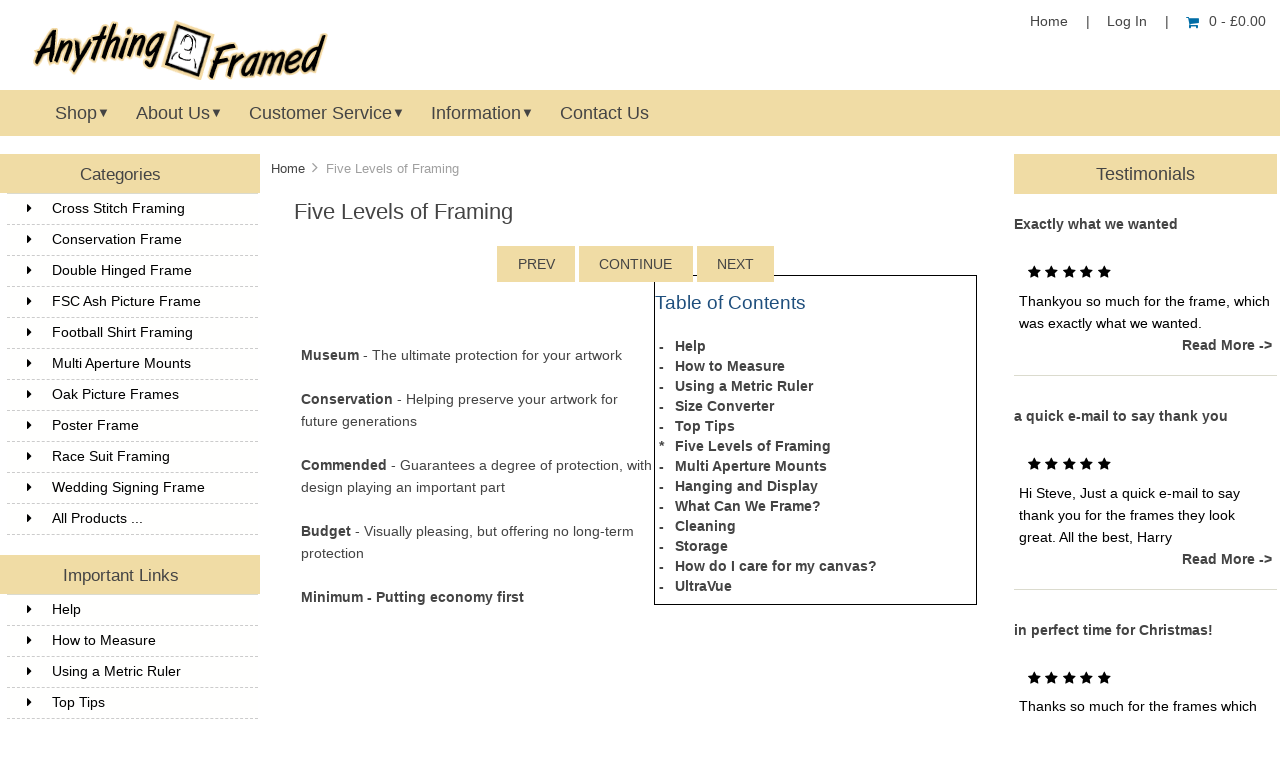

--- FILE ---
content_type: text/html; charset=utf-8
request_url: https://anythingframed.co.uk/index.php?main_page=page&id=26&chapter=20
body_size: 6286
content:



<!DOCTYPE html PUBLIC "-//W3C//DTD XHTML 1.0 Transitional//EN" "http://www.w3.org/TR/xhtml1/DTD/xhtml1-transitional.dtd">
<html xmlns="http://www.w3.org/1999/xhtml" dir="ltr" lang="en">
<head>
<title>Five Levels of Framing</title>
<meta http-equiv="Content-Type" content="text/html; charset=utf-8" />
<meta name="keywords" content="" />
<meta name="description" content="Five Levels of Framing" />
<meta http-equiv="imagetoolbar" content="no" />
<meta name="author" content="The Zen Cart&reg; Team. Responsive zen cart design by Picaflor Azul. " />
<meta name="generator" content="shopping cart program by Zen Cart&reg;, http://www.zen-cart.com eCommerce" />


<meta name="viewport" content="width=device-width, initial-scale=1.0, maximum-scale=1.0, minimum-scale=1.0, user-scalable=no" />



<base href="https://anythingframed.co.uk/" />
<link rel="canonical" href="https://anythingframed.co.uk/index.php?main_page=page&amp;id=26&amp;chapter=20" />

<link rel="stylesheet" type="text/css" href="includes/templates/responsive_sheffield_blue/css/style_imagehover.css" />
<link rel="stylesheet" type="text/css" href="includes/templates/responsive_sheffield_blue/css/stylesheet.css" />
<link rel="stylesheet" type="text/css" href="includes/templates/responsive_sheffield_blue/css/stylesheet_flex.css" />
<link rel="stylesheet" type="text/css" href="includes/templates/responsive_sheffield_blue/css/stylesheet_zen_colorbox.css" />
<script type="text/javascript" src="includes/templates/responsive_sheffield_blue/jscript/jscript_imagehover.js"></script>
<script type="text/javascript">window.jQuery || document.write(unescape('%3Cscript type="text/javascript" src="//code.jquery.com/jquery-1.11.1.min.js"%3E%3C/script%3E'));</script>
<script type="text/javascript">window.jQuery || document.write(unescape('%3Cscript type="text/javascript" src="includes/templates/responsive_sheffield_blue/jscript/jquery.min.js"%3E%3C/script%3E'));</script>

<script type="text/javascript">
if (typeof jQuery == 'undefined') {
    document.write('script type="text/javascript" src="//code.jquery.com/jquery-1.12.4.min.js"><\/script>');
}
</script>


<script type="text/javascript" src="includes/templates/responsive_sheffield_blue/jscript/jquery.colorbox-min.js"></script><script type="text/javascript">
jQuery(function($) {
  fileTypesString = 'jpg,png,gif,';
  fileTypes = $.each(fileTypesString.split(",").slice(0,-1), function(index, item) {
    $("a[href*='."+item+"']").attr('rel', 'colorbox'); 
    $("a[rel^='colorbox']").colorbox({opacity:0.6,speed:400,initialWidth:250,initialHeight:250,overlayClose:false,loop:true,current:"{current} of {total}"});
  });
});
</script>

<link rel="stylesheet" type="text/css" href="includes/templates/responsive_sheffield_blue/css/responsive.css" /><link rel="stylesheet" type="text/css" href="includes/templates/responsive_sheffield_blue/css/responsive_default.css" />
<script src="includes/templates/responsive_sheffield_blue/jscript/css_browser_selector.js" type="text/javascript"></script>
<link href="//netdna.bootstrapcdn.com/font-awesome/4.3.0/css/font-awesome.css" rel="stylesheet"  type="text/css"/>


</head>

<body id="pageBody">



<script src="includes/templates/responsive_sheffield_blue/jscript/back_to_top.min.js" type="text/javascript"></script>
<script type="text/javascript">
$(document).ready(function(){
BackToTop({
text : '',
autoShow : true,
timeEffect : 750
});
});
</script> 






<!--(BOF - 2.1) Responsive DIY Template Default for 1.5.x (65)-->



<!--bof-header logo and navigation display-->
<div id="headerWrapper" class="">



<div id="top-middle">
<div class="onerow-fluid ">

<!--bof-branding display-->
<div id="logoWrapper">
    <div id="logo"><a href="https://anythingframed.co.uk/"><img src="includes/templates/responsive_sheffield_blue/images/logo.png" alt="Custom Picture Framing in Peterbouough By Anything Framed" title=" Custom Picture Framing in Peterbouough By Anything Framed " width="305" height="80" /></a>    </div>
    <div id="taglineWrapper">
      <div id="tagline">

Picture Framing Peterborough
      </div>
    </div>




<div id="navMainWrapper">
<div id="navMain">
    <ul>
     <li><a href="https://anythingframed.co.uk/">Home</a> | </li>
    <li class="h-login"><a href="https://anythingframed.co.uk/index.php?main_page=login">Log In</a> | </li>


    <li><a href="https://anythingframed.co.uk/index.php?main_page=shopping_cart"><i class="fa fa-shopping-cart" title="Shopping Cart"></i>0  - &pound;0.00</a></li>


</ul>
</div>
</div>
<!--eof-navigation display-->



<div id="cur-lan-header">
        </div>


<div class="clearBoth"></div>


<div id="navMainSearch"></div>

<div class="clearBoth"></div>
</div>

<!--bof menu display-->

<div class="non-semantic-protector"> 

<div id="menu" class="ribbon">
<ul class="slimmenu ribbon-content">

    <li class="menu-shop shop-li"><a href="" class="mshop">Shop</a>
<ul class="level2"><li>
<a href="https://anythingframed.co.uk/index.php?main_page=index&amp;cPath=91">Cross Stitch Framing</a></li><li>
<a href="https://anythingframed.co.uk/index.php?main_page=index&amp;cPath=82">Conservation Frame</a></li><li>
<a href="https://anythingframed.co.uk/index.php?main_page=index&amp;cPath=94">Double Hinged Frame</a></li><li>
<a href="https://anythingframed.co.uk/index.php?main_page=index&amp;cPath=69">FSC Ash Picture Frame</a></li><li>
<a href="https://anythingframed.co.uk/index.php?main_page=index&amp;cPath=90">Football Shirt Framing</a></li><li>
<a href="https://anythingframed.co.uk/index.php?main_page=index&amp;cPath=80">Multi Aperture Mounts</a></li><li>
<a href="https://anythingframed.co.uk/index.php?main_page=index&amp;cPath=96">Oak Picture Frames</a></li><li>
<a href="https://anythingframed.co.uk/index.php?main_page=index&amp;cPath=97">Poster Frame</a></li><li>
<a href="https://anythingframed.co.uk/index.php?main_page=index&amp;cPath=102">Race Suit Framing</a></li><li>
<a href="https://anythingframed.co.uk/index.php?main_page=index&amp;cPath=101">Wedding Signing Frame</a></li></ul>                        
</li>


<li class="brands-li"><a href="https://anythingframed.co.uk/index.php?main_page=index" class="drop">Brands</a><!--bof shop by brand   -->

              <ul >
               <li ><a class="hide" href="https://anythingframed.co.uk/index.php?main_page=index&amp;manufacturers_id=11">Stephen Baxter</a></li>
                    </ul>

        </li><!-- eof shop by brand    -->

		    <li class="aboutus-li"><a href="https://anythingframed.co.uk/index.php?main_page=about_us" class="drop">About Us</a><!-- bof about us -->
<ul>
<li>

            <div class="dropdown_aboutus">
                    
  <h2>Welcome to Anything Framed!</h2>

  <p class="mega-about">Anything Framed was established in 2007 supplying high quality custom picture framing and sports shirt framing. Im used to handling all sorts of valuable art, treasured shirts and many different materials for custom framing. </p>             
                        <img src="includes/templates/responsive_sheffield_blue/images/aboutus.png"   class="imgshadow_light aboutus-image" alt="about us"  />    
<div class="clearBoth"></div>
            </div>
</li> 
</ul>

       </li><!-- eof about us -->

    <li class="customer-service-li"><a href="https://anythingframed.co.uk/index.php?main_page=shippinginfo" class="drop">Customer Service</a><!-- bof customer service -->

<ul>
<li>        
            <div class="dropdown_customer_service">
           
                <div id="header-shipping">
  <h2>Shipping</h2>
  <p>Packaging and Shipping is £25.00 and I ship via APC. </p>             
                </div>
       
                <div id="header-confidence">
  <h2>Shop with Confidence</h2>
  <p class="mega-confidence">Well packaged and guaranteed.</p>             
<div id="header-icons"><i class="fa fa-cc-paypal"></i><i class="fa fa-cc-amex"></i><i class="fa fa-cc-discover"></i><i class="fa fa-cc-mastercard"></i><i class="fa fa-cc-visa"></i><i class="fa fa-paypal"></i></div>

                </div>
      

            </div><!-- eof customer service -->

</li>
</ul>

         </li>


<li class="info-li"><a href="https://anythingframed.co.uk/index.php?main_page=shippinginfo" class="minfo">Information</a>
    <ul class="level2">
    <li><a href="https://anythingframed.co.uk/index.php?main_page=shippinginfo">Customer Service</a>
    <ul>
    <li><a href="https://anythingframed.co.uk/index.php?main_page=about_us">About Us</a></li>
      <li><a href="https://anythingframed.co.uk/index.php?main_page=login">Log In</a></li>
   <li><a href="https://anythingframed.co.uk/index.php?main_page=create_account">Create Account</a></li>
     <li><a href="https://anythingframed.co.uk/index.php?main_page=shippinginfo">Shipping &amp; Returns</a></li>
      <li><a href="https://anythingframed.co.uk/index.php?main_page=privacy">Privacy Notice</a></li>
  <li><a href="https://anythingframed.co.uk/index.php?main_page=conditions">Conditions of Use</a></li>
         </ul>
    </li>
    <li><a href="https://anythingframed.co.uk/index.php?main_page=site_map">General Info</a>
    <ul>
     <li><a href="https://anythingframed.co.uk/index.php?main_page=site_map">Site Map</a></li>
                 </ul>
    </li>

        </ul>
    </li>
    <li class="contact-us-li"><a href="https://anythingframed.co.uk/index.php?main_page=contact_us" class="mcontact">Contact Us</a></li>

</ul>

</div>

</div>

<script src="includes/templates/responsive_sheffield_blue/jscript/jquery.slimmenu.min.js" type="text/javascript"></script>
<script src="https://cdnjs.cloudflare.com/ajax/libs/jquery-easing/1.3/jquery.easing.min.js" type="text/javascript"></script> 

	
<script type="text/javascript">
    $('ul.slimmenu').slimmenu(
			      {
			      resizeWidth: '800',
				  collapserTitle: '',
				  animSpeed: 'medium',
				  easingEffect: null,
				  indentChildren: false,
				  childrenIndenter: '&nbsp;'
				  });
</script>

  
<!--eof menu display-->




<div id="mobile-nav1">
<a href="https://anythingframed.co.uk/index.php?main_page=account"><i class="fa fa-user" title="My Account"></i></a>

<a href="https://anythingframed.co.uk/index.php?main_page=advanced_search"><i class="fa fa-search" title="Search"></i></a>

<div id="header-cart">
   <a href="https://anythingframed.co.uk/index.php?main_page=shopping_cart">0  - &pound;0.00</a>
   </div>
</div>



<div class="clearBoth"></div>
<!--eof-branding display-->
<!--eof-header logo and navigation display-->

</div>
</div>

<div class="stripe">
</div>


<div class="onerow-fluid">



</div>







<!--bof-optional categories tabs navigation display-->
<!--eof-optional categories tabs navigation display-->

<!--bof-header ezpage links-->
<!--eof-header ezpage links-->
</div>






<div class="onerow-fluid ">


<div class="col200">



<!--// bof: categories //-->
<div class="leftBoxContainer minWidthHide" id="categories">

<div class="ribbon1">
<h3 class="leftBoxHeading ribbon1-content" id="categoriesHeading">Categories</h3>
</div>

<div id="categoriesContent" class="sideBoxContent">
<div class="betterCategories"><a class="category-top" href="https://anythingframed.co.uk/index.php?main_page=index&amp;cPath=91"><i class="fa fa-caret-right"></i>Cross Stitch Framing</a></div><div class="betterCategories"><a class="category-top" href="https://anythingframed.co.uk/index.php?main_page=index&amp;cPath=82"><i class="fa fa-caret-right"></i>Conservation Frame</a></div><div class="betterCategories"><a class="category-top" href="https://anythingframed.co.uk/index.php?main_page=index&amp;cPath=94"><i class="fa fa-caret-right"></i>Double Hinged Frame</a></div><div class="betterCategories"><a class="category-top" href="https://anythingframed.co.uk/index.php?main_page=index&amp;cPath=69"><i class="fa fa-caret-right"></i>FSC Ash Picture Frame</a></div><div class="betterCategories"><a class="category-top" href="https://anythingframed.co.uk/index.php?main_page=index&amp;cPath=90"><i class="fa fa-caret-right"></i>Football Shirt Framing</a></div><div class="betterCategories"><a class="category-top" href="https://anythingframed.co.uk/index.php?main_page=index&amp;cPath=80"><i class="fa fa-caret-right"></i>Multi Aperture Mounts</a></div><div class="betterCategories"><a class="category-top" href="https://anythingframed.co.uk/index.php?main_page=index&amp;cPath=96"><i class="fa fa-caret-right"></i>Oak Picture Frames</a></div><div class="betterCategories"><a class="category-top" href="https://anythingframed.co.uk/index.php?main_page=index&amp;cPath=97"><i class="fa fa-caret-right"></i>Poster Frame</a></div><div class="betterCategories"><a class="category-top" href="https://anythingframed.co.uk/index.php?main_page=index&amp;cPath=102"><i class="fa fa-caret-right"></i>Race Suit Framing</a></div><div class="betterCategories"><a class="category-top" href="https://anythingframed.co.uk/index.php?main_page=index&amp;cPath=101"><i class="fa fa-caret-right"></i>Wedding Signing Frame</a></div><br style="line-height: 0;" /><hr id="catBoxDivider" /><br style="line-height: 0;" /><div class="betterCategories"><a class="category-links" href="https://anythingframed.co.uk/index.php?main_page=products_all"><i class="fa fa-caret-right"></i>All Products ...</a></div></div></div>
<!--// eof: categories //-->



<!--// bof: ezpages //-->
<div class="leftBoxContainer minWidthHide" id="ezpages">

<div class="ribbon1">
<h3 class="leftBoxHeading ribbon1-content" id="ezpagesHeading">Important Links</h3>
</div>

<div id="ezpagesContent" class="sideBoxContent">
<ul style="margin: 0; padding: 0; list-style-type: none;">
<li><div class="betterEzpages"><a href="https://anythingframed.co.uk/index.php?main_page=page&amp;id=1&amp;chapter=20"><i class="fa fa-caret-right"></i>Help</a></div></li>
<li><div class="betterEzpages"><a href="https://anythingframed.co.uk/index.php?main_page=page&amp;id=2&amp;chapter=20" rel="noreferrer noopener" target="_blank"><i class="fa fa-caret-right"></i>How to Measure</a></div></li>
<li><div class="betterEzpages"><a href="https://anythingframed.co.uk/index.php?main_page=page&amp;id=35&amp;chapter=20"><i class="fa fa-caret-right"></i>Using a Metric Ruler</a></div></li>
<li><div class="betterEzpages"><a href="https://anythingframed.co.uk/index.php?main_page=page&amp;id=27&amp;chapter=20"><i class="fa fa-caret-right"></i>Top Tips</a></div></li>
<li><div class="betterEzpages"><a href="https://anythingframed.co.uk/index.php?main_page=page&amp;id=26&amp;chapter=20"><i class="fa fa-caret-right"></i>Five Levels of Framing</a></div></li>
<li><div class="betterEzpages"><a href="https://anythingframed.co.uk/index.php?main_page=page&amp;id=41&amp;chapter=20"><i class="fa fa-caret-right"></i>Multi Aperture Mounts</a></div></li>
<li><div class="betterEzpages"><a href="https://anythingframed.co.uk/index.php?main_page=page&amp;id=15&amp;chapter=20"><i class="fa fa-caret-right"></i>Hanging and Display</a></div></li>
<li><div class="betterEzpages"><a href="https://anythingframed.co.uk/index.php?main_page=page&amp;id=42&amp;chapter=20"><i class="fa fa-caret-right"></i>What Can We Frame?</a></div></li>
<li><div class="betterEzpages"><a href="https://anythingframed.co.uk/index.php?main_page=page&amp;id=16&amp;chapter=20"><i class="fa fa-caret-right"></i>Cleaning</a></div></li>
<li><div class="betterEzpages"><a href="https://anythingframed.co.uk/index.php?main_page=page&amp;id=17&amp;chapter=20"><i class="fa fa-caret-right"></i>Storage</a></div></li>
<li><div class="betterEzpages"><a href="https://anythingframed.co.uk/index.php?main_page=page&amp;id=18&amp;chapter=20"><i class="fa fa-caret-right"></i>How do I care for my canvas?</a></div></li>
<li><div class="betterEzpages"><a href="https://anythingframed.co.uk/index.php?main_page=page&amp;id=53&amp;chapter=20" rel="noreferrer noopener" target="_blank"><i class="fa fa-caret-right"></i>UltraVue</a></div></li>
</ul>
</div></div>
<!--// eof: ezpages //-->



<!--// bof: information //-->
<div class="leftBoxContainer minWidthHide" id="information">

<div class="ribbon1">
<h3 class="leftBoxHeading ribbon1-content" id="informationHeading">Information</h3>
</div>

<div id="informationContent" class="sideBoxContent">
<ul style="margin: 0; padding: 0; list-style-type: none;">
<li><div class="betterInformation"><a href="https://anythingframed.co.uk/index.php?main_page=shippinginfo">Shipping &amp; Returns</a></div></li>
<li><div class="betterInformation"><a href="https://anythingframed.co.uk/index.php?main_page=privacy">Privacy Notice</a></div></li>
<li><div class="betterInformation"><a href="https://anythingframed.co.uk/index.php?main_page=conditions">Conditions of Use</a></div></li>
<li><div class="betterInformation"><a href="https://anythingframed.co.uk/index.php?main_page=contact_us">Contact Us</a></div></li>
<li><div class="betterInformation"><a href="https://anythingframed.co.uk/index.php?main_page=site_map">Site Map</a></div></li>
<li><div class="betterInformation"><a href="https://anythingframed.co.uk/index.php?main_page=display_all_testimonials">Testimonials</a></div></li>
</ul>
</div></div>
<!--// eof: information //-->

</div>



<div class="col570">

  
<!--(EOF - 2.1) Responsive DIY Template Default for 1.5.x (65)-->

<!-- bof  breadcrumb -->
    <div id="navBreadCrumb">  <a href="https://anythingframed.co.uk/">Home</a>&nbsp;<i class="fa fa-angle-right"></i>&nbsp;
Five Levels of Framing
</div>
<!-- eof breadcrumb -->


<!-- bof upload alerts -->
<!-- eof upload alerts -->

<div class="centerColumn" id="ezPageDefault">
<h1 id="ezPagesHeading">Five Levels of Framing</h1>

<div id="navEZPageNextPrev">
      <a href="https://anythingframed.co.uk/index.php?main_page=page&amp;id=27&amp;pos=v&amp;chapter=20"><span class="cssButton normal_button button  button_prev" onmouseover="this.className='cssButtonHover normal_button button  button_prev button_prevHover'" onmouseout="this.className='cssButton normal_button button  button_prev'">&nbsp;Prev&nbsp;</span></a>
      <a href="https://anythingframed.co.uk/index.php?main_page=index"><span class="cssButton normal_button button  button_continue" onmouseover="this.className='cssButtonHover normal_button button  button_continue button_continueHover'" onmouseout="this.className='cssButton normal_button button  button_continue'">&nbsp;Continue&nbsp;</span></a>
      <a href="https://anythingframed.co.uk/index.php?main_page=page&amp;id=41&amp;pos=v&amp;chapter=20"><span class="cssButton normal_button button  button_next" onmouseover="this.className='cssButtonHover normal_button button  button_next button_nextHover'" onmouseout="this.className='cssButton normal_button button  button_next'">&nbsp;Next&nbsp;</span></a>
    </div>

<div id="navEZPagesTOCWrapper">
<h2 id="ezPagesTOCHeading">Table of Contents</h2>
<div id="navEZPagesTOC">
<ul class="list">

<li>&nbsp;-&nbsp;<a href="https://anythingframed.co.uk/index.php?main_page=page&amp;id=1&amp;chapter=20">Help</a></li>

<li>&nbsp;-&nbsp;<a href="https://anythingframed.co.uk/index.php?main_page=page&amp;id=2&amp;chapter=20">How to Measure</a></li>

<li>&nbsp;-&nbsp;<a href="https://anythingframed.co.uk/index.php?main_page=page&amp;id=35&amp;chapter=20">Using a Metric Ruler</a></li>

<li>&nbsp;-&nbsp;<a href="https://anythingframed.co.uk/index.php?main_page=page&amp;id=44&amp;chapter=20">Size Converter</a></li>

<li>&nbsp;-&nbsp;<a href="https://anythingframed.co.uk/index.php?main_page=page&amp;id=27&amp;chapter=20">Top Tips</a></li>

<li>&nbsp;*&nbsp;<a href="https://anythingframed.co.uk/index.php?main_page=page&amp;id=26&amp;chapter=20">Five Levels of Framing</a></li>


<li>&nbsp;-&nbsp;<a href="https://anythingframed.co.uk/index.php?main_page=page&amp;id=41&amp;chapter=20">Multi Aperture Mounts</a></li>

<li>&nbsp;-&nbsp;<a href="https://anythingframed.co.uk/index.php?main_page=page&amp;id=15&amp;chapter=20">Hanging and Display</a></li>

<li>&nbsp;-&nbsp;<a href="https://anythingframed.co.uk/index.php?main_page=page&amp;id=42&amp;chapter=20">What Can We Frame?</a></li>

<li>&nbsp;-&nbsp;<a href="https://anythingframed.co.uk/index.php?main_page=page&amp;id=16&amp;chapter=20">Cleaning</a></li>

<li>&nbsp;-&nbsp;<a href="https://anythingframed.co.uk/index.php?main_page=page&amp;id=17&amp;chapter=20">Storage</a></li>

<li>&nbsp;-&nbsp;<a href="https://anythingframed.co.uk/index.php?main_page=page&amp;id=18&amp;chapter=20">How do I care for my canvas?</a></li>

<li>&nbsp;-&nbsp;<a href="https://anythingframed.co.uk/index.php?main_page=page&amp;id=53&amp;chapter=20">UltraVue</a></li>
</ul>
</div>
</div>
    <div><p>
	&nbsp;</p>
<p>
	<strong>Museum</strong> - The ultimate protection for your artwork<br />
	<br />
	<strong>Conservation</strong> - Helping preserve your artwork for future generations<br />
	<br />
	<strong>Commended</strong> - Guarantees a degree of protection, with design playing an important part<br />
	<br />
	<strong>Budget</strong> - Visually pleasing, but offering no long-term protection<br />
	<br />
	<strong>Minimum</strong> <strong>- Putting economy first</strong></p></div>
</div>


<!--(BOF - 2.1) Responsive DIY Template Default for 1.5.x (65)-->
<br class="clearBoth" /> 
<br class="clearBoth" />
</div>



<div class="col200">



<!--// bof: testimonialsmanager //-->
<div class="rightBoxContainer minWidthHide" id="testimonialsmanager">

<div class="ribbon2">
<h3 class="rightBoxHeading ribbon2-content" id="testimonialsmanagerHeading">Testimonials</h3>
</div>

<div id="testimonialsmanagerContent" class="sideBoxContent"><b><a href="https://anythingframed.co.uk/index.php?main_page=testimonials_manager&amp;testimonials_id=14">Exactly what we wanted</a></b><div class="testimonial"><div class="buttonRow "><i class="blackstar fa fa-star fa-fw" style="color:rgba(0,0,0,1);"></i><i class="blackstar fa fa-star fa-fw" style="color:rgba(0,0,0,1);"></i><i class="blackstar fa fa-star fa-fw" style="color:rgba(0,0,0,1);"></i><i class="blackstar fa fa-star fa-fw" style="color:rgba(0,0,0,1);"></i><i class="blackstar fa fa-star fa-fw" style="color:rgba(0,0,0,1);"></i></div><p>Thankyou so much for the frame, which was exactly what we wanted.<br /><span><strong><a href="https://anythingframed.co.uk/index.php?main_page=testimonials_manager&amp;testimonials_id=14">Read More -></a></strong></span></p></div><hr class="catBoxDivider" /><b><a href="https://anythingframed.co.uk/index.php?main_page=testimonials_manager&amp;testimonials_id=70">a quick e-mail to say thank you</a></b><div class="testimonial"><div class="buttonRow "><i class="blackstar fa fa-star fa-fw" style="color:rgba(0,0,0,1);"></i><i class="blackstar fa fa-star fa-fw" style="color:rgba(0,0,0,1);"></i><i class="blackstar fa fa-star fa-fw" style="color:rgba(0,0,0,1);"></i><i class="blackstar fa fa-star fa-fw" style="color:rgba(0,0,0,1);"></i><i class="blackstar fa fa-star fa-fw" style="color:rgba(0,0,0,1);"></i></div><p>Hi Steve,

Just a quick e-mail to say thank you for the frames they look great.

All the best,

Harry<br /><span><strong><a href="https://anythingframed.co.uk/index.php?main_page=testimonials_manager&amp;testimonials_id=70">Read More -></a></strong></span></p></div><hr class="catBoxDivider" /><b><a href="https://anythingframed.co.uk/index.php?main_page=testimonials_manager&amp;testimonials_id=44">in perfect time for Christmas!</a></b><div class="testimonial"><div class="buttonRow "><i class="blackstar fa fa-star fa-fw" style="color:rgba(0,0,0,1);"></i><i class="blackstar fa fa-star fa-fw" style="color:rgba(0,0,0,1);"></i><i class="blackstar fa fa-star fa-fw" style="color:rgba(0,0,0,1);"></i><i class="blackstar fa fa-star fa-fw" style="color:rgba(0,0,0,1);"></i><i class="blackstar fa fa-star fa-fw" style="color:rgba(0,0,0,1);"></i></div><p>Thanks so much for the frames which arrived today - in perfect time for Christmas! They look great and are finished to a very high standard.
Best...<br /><span><strong><a href="https://anythingframed.co.uk/index.php?main_page=testimonials_manager&amp;testimonials_id=44">Read More -></a></strong></span></p></div><hr class="catBoxDivider" /><b><a href="https://anythingframed.co.uk/index.php?main_page=testimonials_manager&amp;testimonials_id=73">they are perfect</a></b><div class="testimonial"><div class="buttonRow "><i class="blackstar fa fa-star fa-fw" style="color:rgba(0,0,0,1);"></i><i class="blackstar fa fa-star fa-fw" style="color:rgba(0,0,0,1);"></i><i class="blackstar fa fa-star fa-fw" style="color:rgba(0,0,0,1);"></i><i class="blackstar fa fa-star fa-fw" style="color:rgba(0,0,0,1);"></i><i class="blackstar fa fa-star fa-fw" style="color:rgba(0,0,0,1);"></i></div><p>The frames arrived today and they are perfect.
Thanks very much for doing them so quickly best Caroline<br /><span><strong><a href="https://anythingframed.co.uk/index.php?main_page=testimonials_manager&amp;testimonials_id=73">Read More -></a></strong></span></p></div><hr class="catBoxDivider" /><b><a href="https://anythingframed.co.uk/index.php?main_page=testimonials_manager&amp;testimonials_id=98">we couldn’t be more delighted</a></b><div class="testimonial"><div class="buttonRow "><i class="blackstar fa fa-star fa-fw" style="color:rgba(0,0,0,1);"></i><i class="blackstar fa fa-star fa-fw" style="color:rgba(0,0,0,1);"></i><i class="blackstar fa fa-star fa-fw" style="color:rgba(0,0,0,1);"></i><i class="blackstar fa fa-star fa-fw" style="color:rgba(0,0,0,1);"></i><i class="blackstar fa fa-star fa-fw" style="color:rgba(0,0,0,1);"></i></div><p>Thanks Stephen- we couldn’t be more delighted with the frame. We hope to use you again sometime.
 
Kind regards
Helen<br /><span><strong><a href="https://anythingframed.co.uk/index.php?main_page=testimonials_manager&amp;testimonials_id=98">Read More -></a></strong></span></p></div><hr class="catBoxDivider" /><div class="bettertestimonial"><a href="https://anythingframed.co.uk/index.php?main_page=display_all_testimonials">View All Testimonials</a></div><div class="bettertestimonial"><a href="https://anythingframed.co.uk/index.php?main_page=testimonials_add">Add A Testimonial</a></div></div></div>
<!--// eof: testimonialsmanager //-->

</div>
</div>
<!--(EOF - 2.1) Responsive DIY Template Default for 1.5.x (65)-->


<!--bof-navigation display -->



<div id="navSuppWrapper">
<div id="navSupp">
</div>

<!--bof-flexible footer menu display -->

<div class="stripe">
</div>

<div id="flex-navSupp">



<div class="onerow-fluid ">
<div class="non-semantic-protector">
<div class="ribbon">
<div class="ribbon-content">

</div>
</div>
</div>
<div class="flexFooterCol ffCcol1" style="width: 24.4%"><ul><li class="flexFooterColText">Stephen Baxter<br/> 
Anything Framed<br/> 
157 Mountbatten Way<br/> 
Peterborough<br/> 
PE3 7JY<br/> 
07533 666647<br/> 
framing@anythingframed.co.uk<br/></li>
</ul></div><div class="flexFooterCol ffCcol2" style="width: 24.4%"><ul><li><h4>Customer Service</h4></li>
<li><a href="index.php?main_page=shippinginfo">Shipping and Returns</a></li>
<li><a href="index.php?main_page=contact_us">Contact Us</a></li>
<li><a href="index.php?main_page=about_us">About Us</a></li>
<li><a href="index.php?main_page=account">My Account</a></li>
</ul></div><div class="flexFooterCol ffCcol4" style="width: 24.4%"><ul><li><h4>Share and Connect</h4></li>
<li class="flexFooterColText"><a href="https://www.facebook.com/anythingframed/" target="_blank"><i class="fa fa-facebook"></i></a><a href="https://twitter.com/framie" target="_blank"><i class="fa fa-twitter"></i></a><a href="https://www.instagram.com/framedbyframie/" target="_blank"><i class="fa fa-instagram"></i></a></li>
</ul></div><div class="flexFooterCol ffCcol5" style="width: 24.4%"><ul></li>
</ul></div><br class="clearBoth" /><br /><br />





</div>
</div>
<!--eof-flexible footer menu -->


<!--bof- site copyright display -->
<div id="siteinfoLegal" class="legalCopyright">Copyright &copy; 2026 <a href="https://anythingframed.co.uk/index.php?main_page=index" target="_blank">Anything Framed</a>.</div>
<!--eof- site copyright display -->

<!--bof sitemap, privacy, conditions -->
<div id="footer-bottom">
                                               <a href="https://anythingframed.co.uk/index.php?main_page=site_map">Site Map</a>
                                                                        <a href="https://anythingframed.co.uk/index.php?main_page=privacy">Privacy Notice</a>
                                                                        <a href="https://anythingframed.co.uk/index.php?main_page=conditions">Conditions of Use</a>
                        
</div>
<!--eof sitemap, privacy, conditions -->



</div>
<!--eof-navigation display -->



<!--bof-ip address display -->
<!--eof-ip address display -->

<!--bof-banner #5 display -->
<!--eof-banner #5 display -->



<!--bof- parse time display -->
<!--eof- parse time display -->
<!--bof- banner #6 display -->
<!--eof- banner #6 display -->
<!--(BOF - 2.1) Responsive DIY Template Default for 1.5.x (65)-->
<!--(EOF - 2.1) Responsive DIY Template Default for 1.5.x (65)-->

        
</body></html>


--- FILE ---
content_type: text/css
request_url: https://anythingframed.co.uk/includes/templates/responsive_sheffield_blue/css/stylesheet.css
body_size: 8959
content:
body {margin: 0;background: #ffffff;font-family: Arial,Helvetica,sans-serif;font-size: 85%;color: #444;line-height:22px;}

/*bof basic elements*/
a img {border: none;}
a:link, #navEZPagesTOC ul li a {color:#444;text-decoration:none;}
a:visited {color: #444443;text-decoration:none;}
a:hover, #navEZPagesTOC ul li a:hover, #navMain ul li a:hover, #navSupp ul li a:hover, #navCatTabs ul li a:hover {color: #006da6;}
a:active {color:#444443;}
h1 {font-weight:normal;color:#444;font-size:160%;margin-bottom:30px;}
h2 {font-weight:normal;color:#1f4f7d;font-size:140%;}
h3 {font-size: 120%;font-weight:normal;}
h4, h5, h6, LABEL, h4.optionName, LEGEND, ADDRESS, .sideBoxContent, .larger{font-weight:normal;}
.biggerText {font-size:1.2em;}
.clearBoth {clear:both;}
HR {margin-top: 0.5em;border:none;border-bottom:1px solid #dbdbce;margin-bottom:30px;margin-top:30px;}

/*bof form elements*/
CODE {font-family: arial, verdana, helvetica, sans-serif;font-size: 1em;}
FORM, SELECT, INPUT {display: inline;margin: 0.1em;;}
TEXTAREA {margin: auto;display: block;width: 95%;border:1px solid #ddd;background:#ddddde;margin-top:10px;margin-bottom:10px;}
input:focus, select:focus, textarea:focus {background: #fff;}
input {border:1px solid #ddd;background:#ddddde;height:40px;margin-bottom:10px;padding-left:10px;width:40%;}
FIELDSET {padding: 30px;margin: 0.5em 0em;border: 1px solid #F0DCA5;margin-bottom:30px;margin-top:30px;}
#country{width:42%;}
LEGEND {font-weight: normal;padding: 15px;background:#F0DCA5;color:#fff;margin-left:-31px;border:1px solid #1f4f7d;}
LABEL, h4.optionName {line-height: 1.5em;padding: 0.2em;}
LABEL.checkboxLabel, LABEL.radioButtonLabel {margin: 0.5em 0.3em;color:#444;}
LABEL.inputLabel {width: 11em;float: left;color:#444;}
LABEL.inputLabelPayment {width: 15em;float: left;}
LABEL.selectLabel, LABEL.switchedLabel, LABEL.uploadsLabel  {width: 12em;float: left;}
P, ADDRESS {padding: 0.5em;}
ADDRESS {font-style: normal;}
input[type=hidden]{border:none;}
input[type=image], input[type=submit]{border:none;height:auto !important;width:auto !important;}
input[type=image]{background:none;}
input[type=radio], input[type=checkbox]{width:auto;height:auto;border:none;background:none;padding:0;}
input [type=submit], input[type=submit]{ -webkit-appearance: none;-webkit-border-radius: 0;}
input[type=file]{width:100%;}

/*bof warnings, errors, messages*/
.messageStackWarning, .messageStackError, .messageStackSuccess, .messageStackCaution {padding:0.2em;line-height:1.8em;border:0px solid #dbdbce;padding:15px;}
.messageStackWarning, .messageStackError {background-color:#000;color:#fff;}
.messageStackSuccess {background-color:#000;color:#fff;}
.messageStackCaution {background-color:#000;color:#fff;}
.messageStackCaution img{vertical-align:middle;margin-right:10px;}

/*bof wrappers - page or section containers*/
#main-container {margin:20px auto 0 auto;background:transparent;text-align:left;vertical-align:top;border:1px solid #dbdbce;}
#headerWrapper, #contentMainWrapper, #logoWrapper, #cartBoxListWrapper, #ezPageBoxList, #cartBoxListWrapper ul, #ezPageBoxList ul, #mainWrapper, #popupAdditionalImage, #popupImage {margin:0;padding:0em;}
#mainWrapper {margin:auto;} 
#logo, .centerBoxContents, .specialsListBoxContents, .categoryListBoxContents, .centerBoxContentsAlsoPurch, .attribImg {float:left;}
#tagline {margin:0;color:#444;font-size:110%;text-align:left;text-transform:capitalize;clear:both;margin-left:50px;margin-top:15px;}
#logo {margin-left:30px;}
#sendSpendWrapper {margin:0em 0em 1em 1em;border:1px solid #cacaca;float:right;}
.floatingBox, #accountLinksWrapper, #sendSpendWrapper, #checkoutShipto, #checkoutBillto, #navEZPagesTOCWrapper {margin:0;width:47%;}
.wrapperAttribsOptions {margin:0.3em 0em;}
#logoWrapper{}
.centerColumn{background:#fff;padding:0 30px 50px 30px;margin-bottom:50px;}

/*bof navigation*/
.navNextPrevCounter {margin:0;font-size:0.9em;}
.navNextPrevList {margin:0;padding:0.5em 0em;display:inline;white-space:nowrap;list-style-type:none;}
#navCategoryIcon, .buttonRow, #indexProductListCatDescription {margin:0.5em;}
#navBreadCrumb{margin:0 0 0 6px;padding:0.5em;font-size:0.95em;font-weight:normal;color:#a0a0a0;}
#navBreadCrumb i{font-size:130%;margin-left:3px;}

/*bof header*/
#headerWrapper{margin:0 auto;margin-bottom:-15px;}
#top-inner{background:none;}
.top-specials{text-transform:uppercase;border-radius:3px;letter-spacing:1px;line-height:24px;margin-right:20px;padding:0 10px;font-size:90%;float:left;background:rgba(0, 0, 0, 0.2);}
#top-middle{width:100%;background:#357fc6;padding-top:30px;}
#top-middle .onerow-fluid{padding-top:10px;border-radius:10px 10px 0 0;-webkit-border-radius:10px 10px 0 0;-moz-border-radius:10px 10px 0 0;}
#navMainWrapper {margin:0 auto;color:#444;margin-top:-100px;}
#navMain ul  {margin:0 auto;padding: 0px 0 0.5em 0;list-style-type:none;text-align:right;line-height: 1.5em;float:right;}
#navMain ul li {display:inline;}
#navMain ul li a {margin:0;padding:0em 1.0em;color: #444;text-decoration:none;white-space:nowrap;font-size:100%;}
#navMain ul li a:hover {color: #F0DCA5;}
#navMain i{margin-right:10px;color: #006da6;font-size:100%;vertical-align:middle;}
#navMain i:hover{color:#fff;}
#navEZPagesTop {background-color:#444;}
#navEZPagesTop {margin:0;padding:0.9em;font-size:0.95em;font-weight:bold;color:#fffffd;}
#navEZPagesTop a{color:#fffffd;}
#navEZPagesTop a:hover {color:#f99d30;}
#navCatTabsWrapper {margin: 0em;background-color: #444;width:100%;height:1%;font-weight: bold;color: #fff;}
#navCatTabs ul  {margin: 0;padding:  0.5em 0em;list-style-type: none;text-align: center;line-height: 1.5em;}
#navCatTabs ul li {display: inline;}
#navCatTabs ul li a {text-decoration: none;padding: 0em 0.5em;margin: 0;color: #fffffd;white-space: nowrap;}
#navBreadCrumb {margin:18px 0 0 0;}
#navMainSearch {margin:0;float:right;position:relative;top:52px;z-index:11;}
.search-header-box {padding-left:10px;width:170px;height:22px;color:#444;border:1px solid #230f0f;text-transform:lowercase;font-size:75%;-moz-border-radius: 5px;opacity:0.6;filter: alpha(opacity=60);}
input.cssButton.submit_button.button.button_search{cursor:pointer;padding:6px 10px;background:#000;color:#fff;position:relative;top:6px;font-family: 'FontAwesome';font-size:180%;margin-left:-3px;}
input.button_search:hover{padding:6px 10px;background:#000;color:#fff;position:relative;top:6px;font-family: 'FontAwesome';font-size:180%;margin-left:-3px;}
#navMainSearch-mobile{display:none;}
#header-cart{font-size:140%;text-align:left;}
#cur-lan-header{float:right;margin-top:0px;margin-right:65px;position:relative;top:50px;}
.lang_header{float:left;width:40%;margin-top:4px;}
.currency_header{float:right;width:45%;margin-top:-4px;}
.header-checkout{color:#444;}
.header-checkout:hover{color:#1f4f7d;}
.stripe{height:30px;background:#ffffff;border-top:0px solid #417db9;border-bottom:0px solid #417db9;margin-top:-17px;}
.slimmenu li.brands-li{display:none;}

/*bof ezpages*/
#navEZPagesTOCWrapper {height:1%;border:1px solid #000;font-weight:bold;float:right;}
#navEZPagesTOC ul {margin:0;padding:0.5em 0em;list-style-type:none;line-height:1.5em;}
#navEZPagesTOC ul li {white-space: nowrap;}
#navEZPagesTOC ul li a {margin:0;padding:0em 0.5em;}

/*bof the main content classes*/
#contentColumnMain, #navColumnOne, #navColumnTwo, .centerBoxContents, .specialsListBoxContents, .categoryListBoxContents, .additionalImages, .centerBoxContentsSpecials, .centerBoxContentsAlsoPurch, .centerBoxContentsFeatured, .centerBoxContentsNew, .alert {vertical-align:top;}
#productDescription, .shippingEstimatorWrapper {padding:0.5em;}
.alert {margin-left:0.5em;color:#ff0001;}
.important {font-weight:bold;}
.gvBal {float:right;}
#bannerOne, #bannerTwo,  #bannerThree,  #bannerFour,  #bannerFive,  #bannerSix {padding:0.8em;}
.smallText, #siteinfoLegal, #siteinfoCredits, #siteinfoStatus, #siteinfoIP {font-size: 0.9em;}

/*bof shopping cart display*/
#cartContentsDisplay {border:1px solid #dfdfd7;}
#cartContentsDisplay td{padding-top:25px;padding-bottom:25px;border-bottom:1px solid #dbdbce;}
.cartQuantity input{margin-left:15px;}
.rowOdd {background-color:#fff;height:1.5em;vertical-align:top;}
.rowEven {background-color:#fff;height:1.5em;vertical-align:top;}
.tableHeading TH {background:#000;height:30px;color:#fff;}
.tableHeading{background-color:#000;color:#fff;}
#cartSubTotal {font-weight:normal;text-align:right;line-height:2.2em;background:#f4f4f4;font-size:120%;text-transform:uppercase;margin-bottom:30px;padding-top:20px;padding-bottom:20px;padding-right:10px;border-bottom:1px solid #dbdbce;border-left:1px solid #dbdbce;border-right:1px solid #dbdbce;}
.tableRow, .tableHeading, #cartSubTotal {height:2.2em;}
.cartProductDisplay, .cartUnitDisplay, .cartTotalDisplay, .cartRemoveItemDisplay, .cartQuantityUpdate, .cartQuantity, #cartInstructionsDisplay, .cartTotalsDisplay {padding:0.5em 0em;}
.cartUnitDisplay, .cartTotalDisplay {padding-right:0.2em;text-align:right;}
#scUpdateQuantity {width:2em;}
.cartQuantity {width:4.7em;}
.cartNewItem {color:#444443;position:relative;}
.cartOldItem {color:#444443;position:relative;}
.cartBoxTotal {text-align:right;font-weight:bold;}
.cartRemoveItemDisplay {width:3.5em;}
.cartAttribsList {margin-top:10px;margin-left:30px;}
.cart-products{margin-left:80px;}
#mediaManager {margin:0.2em;padding:0.5em;width: 50%;}
.mediaTitle {float:left;}
.mediaTypeLink {float:right;}
.normalprice, .productSpecialPriceSale {text-decoration:line-through;}
.productSpecialPrice, .productSalePrice, .productSpecialPriceSale, .productPriceDiscount {color:#ff0001;}
.orderHistList {margin:1em;padding:0.2em 0;} 
#cartBoxListWrapper ul, #ezPageBoxList ul {list-style-type:none;}
#cartBoxListWrapper li, #ezPageBoxList li, .cartBoxTotal {margin:0;padding:0.2em 0;} 
#cartBoxEmpty, #cartBoxVoucherBalance {font-weight: bold;}
.totalBox {padding: 0.2em;width:5.5em;text-align:right;}
.lineTitle, .amount {padding:0.2em;text-align:right;}
.amount {width:5.5em;}
.cart-update{margin:-5px 0 0 20px;}
#shoppingCartDefault .buttonRow{margin-bottom:30px;}
.mobile-only{display:none;}
.cartQuantity-mobile{display:none;}
#stateZone{width:300px;margin-top:10px;margin-bottom:10px;}
#shippingEstimatorContent h2{font-size:160%;color:#000;margin-bottom:30px;}
#shippingEstimatorContent .buttonRow{width:63%;margin-top:-20px;}
#shippingEstimatorContent .button_update{float:right;}
#shippingEstimatorContent table{margin-top:30px;border-collapse:collapse;}
#shippingEstimatorContent table td{border-bottom:1px solid #dbdbce;padding:10px;}
#seProductsHeading, #seTotalHeading{display:none;}

/*bof image display*/
#cartImage {margin:0.5em 1em;}

/*bof attributes*/
.attribImg {margin:0.3em 0;width:20%;}

/*bof list box contents*/
.centerBoxContents, .specialsListBoxContents, .categoryListBoxContents, .additionalImages, .centerBoxContentsSpecials, .centerBoxContentsAlsoPurch, .centerBoxContentsFeatured, .centerBoxContentsNew {margin: 1em 0;}

/*bof sideboxes*/
#navColumnOne {background-color:#fff;}
#navColumnTwo {background-color:#fff;}
h3.leftBoxHeading, h3.rightBoxHeading {color:#444;font-weight:normal;font-size:110%;}
h3.leftBoxHeading a, h3.rightBoxHeading a{color:#fff;font-weight:normal !important;}
.leftBoxHeading, .centerBoxHeading, .rightBoxHeading {margin:0;padding:0.5em 0.2em;background:none;color:#fff;font-size:100%;font-weight:normal;text-transform:none !important;}
.centerBoxHeading{margin:50px 0 20px 0px;padding:10px 0px 10px 20px;background:#fff;color:#000;font-size:150%;}
.leftBoxContainer, .rightBoxContainer {margin:1.5em 0 20px 0;}
.rightBoxContainer{margin-right:-6px;}
.sideBoxContentItem, #reviewsContent{margin:20px 0 20px 0;}
.sideBoxContentItem a, #reviewsContent a{font-weight:normal;clear:both;margin-bottom:20px;padding-bottom:10px;}
.box-title a{color:#000;}
.box-title{margin:0 auto 10px auto;width:90%;}
.box-price{font-size:130%;color:#000;margin:0 auto 30px auto;padding-bottom:20px;width:90%;}
.sideBoxContent img, #reviewsContent img{margin-bottom:10px;}
.sideBoxContent {padding-top:20px;background:#fff;color:#686868;}
h3.leftBoxHeading a:hover {color:#F0DCA5;text-decoration:none;} 
h3.rightBoxHeading a:hover {color:#F0DCA5;text-decoration:none;}
#catBoxDivider {display:none;}
#specialsHeading a:hover, #whatsnewHeading a:hover, #featuredHeading a:hover {color:#444443;}
.centeredContent, TH, #cartEmptyText, #cartBoxGVButton, #cartBoxEmpty, #cartBoxVoucherBalance, #navCatTabsWrapper, #navEZPageNextPrev, #bannerOne, #bannerTwo,  #bannerThree,  #bannerFour,  #bannerFive,  #bannerSix, #siteinfoCredits, #siteinfoStatus, #siteinfoIP, .center, .cartRemoveItemDisplay, .cartQuantityUpdate, .cartQuantity, .cartTotalsDisplay, #cartBoxGVBalance, .leftBoxHeading, .centerBoxHeading,.rightBoxHeading, .productListing-data, .accountQuantityDisplay, .ratingRow, LABEL#textAreaReviews, #productMainImage, #reviewsInfoDefaultProductImage, #productReviewsDefaultProductImage, #reviewWriteMainImage, .centerBoxContents, .specialsListBoxContents, .categoryListBoxContents, .additionalImages, .centerBoxContentsSpecials, .centerBoxContentsAlsoPurch, .centerBoxContentsFeatured, .gvBal, .attribImg {text-align:center;}
#upProductsHeading {text-align:left;}
#upDateHeading {text-align:right;}
.side-search-box{margin-bottom:5px;width:80%;height:18px;border:1px solid #b5b5b5;}
#documentcategoriesContent, #categoriesContent, #informationContent, #moreinformationContent, #bestsellersContent{border:none;}
#categories .sideBoxContent{background:none;}
select, #musicgenresContent select, #manufacturersContent select{ background: linear-gradient(to bottom, #f8f8f8 0%, #f2f2f2 100%) repeat scroll 0 0 rgba(0, 0, 0, 0);border: 1px solid #ddd;background:#ddddde;border-radius:2px;box-shadow: 0 1px #FFFFFF inset;display: inline-block;height: 30px;min-width: 60px;position: relative;color:#666;}
#shoppincartHeading{font-size:170%;}
#shoppingcart .cartBoxTotal{font-weight:normal;font-size:130%;color:#000;}
#ezpagesContent, #informationContent, #moreinformationContent, #documentcategoriesContent, #categoriesContent{border-top:1px solid #dbdbce;padding-top:0;padding-left:0;padding-right:0;}
#documentcategoriesContent{padding-bottom:0;}
#ezpages .sideBoxContent{border:none;border-top:1px solid #dbdbce;}
#categoriesContent br{display:none;}
input.search-box{width:70%;height:33px;position:relative;top:1px;}
.ribbon1 {font-size: 15px !important;width: 110.8%;position: relative;background: #F0DCA5;color: #fff; text-align: center;left:-25px;}
.ribbon1:before, .ribbon1:after {content: "";position: absolute;display: block;bottom: -1em;border: 0em solid #986794;z-index: -1;}
.ribbon1:before {left: -2em;border-right-width: 1.5em;border-left-color: transparent;}
.ribbon1:after {right: -2em;border-left-width: 1.5em;border-right-color: transparent;}
.ribbon1 .ribbon1-content:before, .ribbon1 .ribbon1-content:after {content: "";position: absolute;display: block;border-style: solid;border-color: #0f3f57 transparent transparent transparent;bottom: -1em;}
.ribbon1 .ribbon1-content:before {left: 0;border-width: 1em 0 0 1em;}
.ribbon1 .ribbon1-content:after {right: 0;border-width: 0;}
.ribbon2 {font-size: 16px !important;width: 108%;position: relative;background: #F0DCA5;color: #fff;text-align: center;}
.ribbon2:before, .ribbon2:after {content: "";position: absolute;display: block;bottom: -1em;border: 0em solid #986794;z-index: -1;}
.ribbon2:before {left: -2em;border-right-width: 1.5em;border-left-color: transparent;}
.ribbon2:after {right: -2em;border-left-width: 1.5em;border-right-color: transparent;}
.ribbon2 .ribbon2-content:before, .ribbon2 .ribbon2-content:after {content: "";position: absolute;display: block;border-style: solid; border-color: #0f3f57 transparent transparent transparent;bottom: -1em;}
.ribbon2 .ribbon2-content:before {left: 0;border-width:0em 0 0 0em;}
.ribbon2 .ribbon2-content:after {right: 0;border-width: 1em 1em 0 0;}

/*bof misc*/
.back {float:left;}
.forward, #shoppingCartDefault #PPECbutton {float:right;}
.bold {font-weight:bold;}
.hiddenField {display:none;}
.visibleField {display:inline;}
#myAccountGen li, #myAccountNotify li {margin:0;} 
.accountTotalDisplay, .accountTaxDisplay {width:20%;text-align:right;}
.accountQuantityDisplay {width:10%;vertical-align:top;}
TR.tableHeading {background-color:#000;height:35px;font-weight:normal;text-transform:uppercase;}
#siteMapList {width:90%;float:right;}
.ratingRow {margin:1em 0 1.5em 0;width:90%;}
LABEL#textAreaReviews {font-weight:normal;margin: 1em 0;}
#popupShippingEstimator, #popupSearchHelp, #popupAdditionalImage, #popupImage, #popupCVVHelp, #popupCouponHelp, #popupAtrribsQuantityPricesHelp, #infoShoppingCart {background:none;}
.information {padding:10px 3px; line-height:150%;}
#shoppingcartBody #shippingEstimatorContent {clear:both;}
.seDisplayedAddressLabel {background-color:#000;text-align:center;color:#fff;}
.seDisplayedAddressInfo {text-transform: uppercase;text-align:center;font-weight:bold;}
#seShipTo {padding:0.2em;}

/*bof center boxes*/
.product_title {margin:20px auto 0 auto;min-height:45px;color:#444;font-size:110%;line-height:18px;width:90%;}
.product_title a{color:#787878;}
.product_title a:hover{color:#444;} 
.product_detail {margin-top:30px;margin-bottom:10px;}
.price, .pl-price{font-size:120%;margin-bottom:20px;}
.normalprice {margin-right:10px;font-size:80%;color:#ccc;}
.productSpecialPrice {font-size:110%;}
.productPriceDiscount{display:none;}
.box_image{margin:15px 0 20px 0;}
.centerBoxWrapper{clear:both;}

/*bof product listing*/
.productListing-even {border:1px dashed #ccc;}
.productListing-rowheading {background:none;height:30px;color:#a0a0a0;text-transform:uppercase;}
.tabTable th{border-bottom:1px solid #dbdbce;}
.productListing-rowheading a{color:#a0a0a0;}
.productListing-rowheading a:hover{color:#444443;}
#productsListingTopNumber {margin:5px 0 30px 0;}
#productsListingBottomNumber {margin-top:15px;margin-bottom:15px;clear:both;}
div#productsListingListingBottomLinks{margin-top:10px;}
#productListHeading {margin-bottom:30px;margin-top:25px;}
.tabTable {border:1px solid #dfdfe7;border-width:0 0 0 0;}
.productListing-data {padding:10px 0 10px 0;border-bottom:1px solid #dbdbce;}
#gridSorter {background:#e2e3e8;background: -moz-linear-gradient(top, #f8f8f8, #e2e3e8);background: -webkit-gradient(linear, 0% 0%, 0% 100%, from(#f8f8f8), to(#e2e3e8));background: -o-linear-gradient(top, #f8f8f8, #e2e3e8);margin:10px 0 0 0 ;width:100%;text-align:center;text-transform:uppercase;color:#f99d30;font-weight:bold;}
.more-info{float:left;}
.more-info a{color:#fff;}
.centerBoxContentsAlsoPurch, .centerBoxContentsProducts, .centerBoxContentsNew, .centerBoxContentsFeatured, .centerBoxContentsSpecials{border:2px solid #F0DCA5;background:#f7f7f7;padding:20px 0px;width:30% !important;transition:background 2s ease; -webkit-transition:background 2s ease;-moz-transition: background 2s ease;  -o-transition:background 2s ease;text-align:center;margin-left:15px;margin-bottom:10px;min-height:100px;}
.listingProductImage{margin:0 auto;}
.centerBoxContentsAlsoPurch:hover, .centerBoxContentsProducts:hover, .centerBoxContentsNew:hover, .centerBoxContentsFeatured:hover, .centerBoxContentsSpecials:hover{border:1px solid #dbdbce;background:#f4f4f4;}
.itemTitle{font-weight:normal;color:#787878;min-height:20px;padding-left:20px;padding-right:20px;}
.itemTitle a{color:#1f4f7d;}
.itemTitle a:hover{color:#000;}
.listingDescription{font-size:110%;padding-left:20px;padding-right:20px;color:#444;}
.pl-details{margin-bottom:0px;}
#sorter select, #indexProductList form select{width:30%;margin-bottom:40px;}
#productsListingBottomNumber strong, #productsListingTopNumber strong{font-weight:normal;}
#productsListingListingBottomLinks a, #productsListingListingTopLinks a{padding:8px;background:#f4f4f4;border:1px solid #dbdbce;transition:background 2s ease; -webkit-transition:background 2s ease;-moz-transition: background 2s ease;  -o-transition:background 2s ease;}
#productsListingListingBottomLinks a:hover, #productsListingListingTopLinks a:hover{background:#000;color:#fff;}
.current{padding:8px;background:#000;color:#fff;border:1px solid #dbdbce;}

/*bof product info*/
#cartAdd {margin:0;padding:0;text-align:center;margin-top:30px;margin-bottom:30px;border-bottom:1px solid #dbdbce;padding-bottom:30px;}
#cartAdd input{width:50px;text-align:center;padding-left:15px;}
input.cssButton.submit_button.button.button_in_cart, .button_in_cart:hover{display:block;width:100% !important;}
#product-divider {margin:10px 0 20px 0;border-bottom:1px solid #dbdbce;}
.navNextPrevWrapper {text-align:center;margin-bottom:20px;}
.navNextPrevCounter {text-align:center;margin-bottom:20px;margin-top:30px;}
#productName {font-weight:normal;font-size:160%;color:#444;margin-top:0px;margin-bottom:30px;}
#productDetailsList {margin:10px 0 10px 30px;}
#attribsOptionsText {font-weight:normal;}
#productAttributes{margin:10px 0;color:#444;}
.optionName {margin-top:0;} 
#alsoPurchased {margin-top:20px;}
#productPrices{text-align:center;color:#000;border-bottom:1px solid #dbdbce;padding-bottom:30px;margin-bottom:30px;}
#pi-left{float:left;margin-bottom:30px;width:45%;background:#f4f4f4;border:1px solid #dbdbce;padding:10px;}
#pi-right{float:right;background:#f4f4f4;border:1px solid #dbdbce;width:40%;padding:30px;}
#reviewsWrite .button_reviews{position:relative;top:20px;}
#reviewsDefault .button_goto_prod_details{position:relative;top:20px;}
#reviewsInfoDefault .button_goto_prod_details{position:relative;top:20px;}
#reviewsInfoDefault .button_write_review{position:relative;top:40px;}
.additionalImages img{width:50px;}
#productInfoLink{margin-top:20px;}
.pi-reviews, #productDetailsList, #productDescription{line-height:22px;color:#444;}
#productDescription{font-size:110%;}
.review-date{margin-top:10px;margin-bottom:10px;}
.pi-reviews{font-size:110%;}
.review-text{margin-bottom:30px;border-bottom:1px solid #dbdbce;padding-bottom:30px;}
#productReviewLink{float:right;margin-right:10px;margin-bottom:30px;}
.pi-reviews .button_write_review{font-size:110%;}
.pi-reviews-left{float:left;width:20%}
.pi-reviews-left .rating{margin-top:20px;}
.pi-reviews-right{float:right;width:75%;border-left:1px solid #dbdbce;padding-left:30px;}
.pi-reviews-wrapper{border:1px solid #dbdbce;background:#f4f4f4;margin-bottom:30px;padding:30px;}
.custom-tab-image{float:left;}
#custom-tab-text{color:#444;line-height:22px;font-size:110%;float:right;width:65%;}
.review-first{margin-bottom:30px;}
.review-first-write{color:#1f4f7d;}
.review-first-write:hover{text-decoration:underline;}
#horizontalTab{margin-top:30px !important;}
#productQuantityDiscounts {margin:0 auto;width:90%;}
#productQuantityDiscounts td{border-bottom:1px solid #ddd;border-left:1px solid #ddd;border-right:1px solid #ddd;}
.dark{background:#ddd;padding:10px 15px;}
#cartAdd-wrapper {position:relative;overflow:hidden;width:175px;margin:0 auto;}
span.ui-icon.ui-icon-triangle-1-n {position:absolute;top:1px;right:1px;padding:11px 20px;background: #ccc;color:#444;font-size:150%;cursor:pointer;}
span.ui-icon.ui-icon-triangle-1-s {position:absolute;top:1px;left:2px;padding:11px 20px;background: #ccc;color:#444;font-size:150%;cursor:pointer;}
span.ui-button-text:hover {color: #f6f6f6;}

/*bof mobile menu*/
#menu{width:102.1%;position:relative;left:-13px;}
.menu-shop{margin-left:35px;}
.menu-collapser {position:relative;background:transparent;color:#000;text-shadow: 0 1px 0 rgba(0,0,0,0.5);width: 100%;height: 48px;line-height: 48px;font-size: 16px;padding: 0 8px;box-sizing: border-box;-moz-box-sizing: border-box;-webkit-box-sizing: border-box;}
.collapse-button {position: absolute;right: 8px;top: 50%;width: 40px;background: #000;box-shadow: 0 1px 0 rgba(255, 255, 255, 0.1) inset, 0 1px 0 rgba(255, 255, 255, 0.075);padding: 7px 10px;text-shadow: 0 -1px 0 rgba(0, 0, 0, 0.25);cursor: pointer;font-size: 14px;text-align: center;transform: translate(0, -50%);-o-transform: translate(0, -50%);-ms-transform: translate(0, -50%);-moz-transform: translate(0, -50%);-webkit-transform: translate(0, -50%);box-sizing: border-box;-moz-box-sizing: border-box;-webkit-box-sizing: border-box}
.collapse-button:hover, .collapse-button:focus {background-image: none;background: #666;color: #fff;}
.collapse-button .icon-bar {background-color: #fff;border-radius: 1px 1px 1px 1px;box-shadow: 0 1px 0 rgba(0, 0, 0, 0.25);display: block;height: 2px;width: 18px;margin: 3px 0;}
ul.slimmenu, ul.slimmenu1 {list-style-type: none;margin: 0;padding: 0;width: 100%;}
ul.slimmenu li, ul.slimmenu1 li {position: relative;display: inline-block;background:transparent;}
ul.slimmenu > li, ul.slimmenu1 > li { margin-right: -5px; border-left: 0px solid #999 }
ul.slimmenu > li:first-child, ul.slimmenu1 > li:first-child { border-left: 0 }
ul.slimmenu > li:last-child, ul.slimmenu1 > li:last-child { margin-right: 0 }
ul.slimmenu li a {display: block;color: #444;padding: 12px 34px 12px 34px;font-size: 130%;font-weight: normal;transition: background-color 0.5s ease-out;-o-transition: background-color 0.5s ease-out;-moz-transition: background-color 0.5s ease-out;-webkit-transition: background-color 0.5s ease-out;}
ul.slimmenu1 li a{display: block;color: #444;padding: 12px 34px 12px 34px;font-size: 16px;font-weight: normal;transition: background-color 0.5s ease-out;-o-transition: background-color 0.5s ease-out;-moz-transition: background-color 0.5s ease-out;-webkit-transition: background-color 0.5s ease-out;}
ul.slimmenu li a:hover, ul.slimmenu1 li a:hover {background:#F0DCA5;text-decoration: none;color:#fff;}
ul.slimmenu li .sub-collapser, ul.slimmenu1 li .sub-collapser {background: none;position: absolute;right: 0;top: 0;width: 28px;height: 100%;text-align: center;z-index: 999;cursor: pointer;}
ul.slimmenu li .sub-collapser:before, ul.slimmenu1 li .sub-collapser:before {content: '';display: inline-block;height: 100%;vertical-align: middle;margin-right: -0.25em;}
ul.slimmenu li .sub-collapser > i, ul.slimmenu1 li .sub-collapser > i {color:#444;font-size:13px;display:inline-block;vertical-align:middle;}
ul.slimmenu li ul, ul.slimmenu1 li ul {margin: 0;list-style-type: none;}
ul.slimmenu li ul li, ul.slimmenu1 li ul li {background:#F0DCA5;width:250px;padding-left:20px;font-size:95%;color:#000;}
ul.slimmenu li ul li a:hover, ul.slimmenu1 li ul li a:hover{color:#fff;}
ul.slimmenu li > ul, ul.slimmenu1 li > ul {display: none;position: absolute;left: -40px;top: 100%;z-index: 9999;}
ul.slimmenu li > ul > li ul, ul.slimmenu1 li > ul > li ul {display: none;position: absolute;left: 75%;top: 0;z-index: 999;}
ul.slimmenu.collapsed li, ul.slimmenu1.collapsed li {display: block;width: 99%;box-sizing: border-box;-moz-box-sizing: border-box;-webkit-box-sizing: border-box}
ul.slimmenu.collapsed li a, ul.slimmenu1.collapsed li a {display: block;border-bottom: 1px solid rgba(0, 0, 0, 0.075);box-sizing: border-box;-moz-box-sizing: border-box;-webkit-box-sizing: border-box}
ul.slimmenu.collapsed li .sub-collapser, ul.slimmenu1.collapsed li .sub-collapser {height: 45px;width:100px;}
ul.slimmenu.collapsed li > ul, ul.slimmenu1.collapsed li > ul {display: none;position: static;}
ul.slimmenu.collapsed li ul.level2, ul.slimmenu1.collapsed li ul.level2 {margin-left:-30px;width:99%;}
ul.slimmenu.collapsed li ul.level2 li ul, ul.slimmenu1.collapsed li ul.level2 li ul {margin-left:-30px;width:99%;}
ul.slimmenu li.aboutus-li ul li{width:600px;}
ul.slimmenu li.customer-service-li ul li{width:600px;}
#menu h2{color:#000;}
.mega-about{float:left;width:70%;}
.aboutus-image{float:right;width:20%;margin-right:30px;margin-bottom:30px;}
.mega-confidence{margin-bottom:30px;margin-top:20px;}
#header-icons i{font-size:250%;margin-right:10px;margin-bottom:20px;}
.ribbon {width: 50%;position: relative;background: #F0DCA5;color: #fff;}
.ribbon:before, .ribbon:after {content: "";position: absolute;display: block;bottom: -1em;border: 0 solid #986794;z-index: -1;}
.ribbon:before {left: -2em;border-right-width: 1.5em;border-left-color: transparent;}
.ribbon:after {right: -2em;border-left-width: 1.5em;border-right-color: transparent;}
.ribbon .ribbon-content:before, .ribbon .ribbon-content:after {content: "";position: absolute;display: block;border-style: solid;border-color: #0f3f57 transparent transparent transparent;bottom: -1em;}
.ribbon .ribbon-content:before {left: 0;border-width: 1em 0 0 1em;}
.ribbon .ribbon-content:after {right: 0;border-width: 1em 1em 0 0;}
.non-semantic-protector { position: relative; z-index: 1;}
.slimmenu.collapsed li.brands-li{display:none;}

/*bof expandale/contractable*/
.heading{text-transform:uppercase;font-size:110%;padding-bottom:25px;padding-top:15px;background:#1d1d1d url(../images/title-close.png) no-repeat 15px 50%;height:12px;padding-left:30px;color:#fff;font-family: 'Belleza', sans-serif;}
.minus{background:#1d1d1d url(../images/title-open.png) no-repeat 15px 50%;padding-left:30px;}
.content1{line-height:20px;}

/*bof home page*/
#home-text{margin-top:30px;font-size:100%;word-wrap:break-word;padding-top:30px;}

/*bof category*/
#categoryDescription{margin:15px 0 30px 0;font-size:100%;}
.categoryListBoxContents img{margin-bottom:20px;}
.categoryListBoxContents a{font-size:110%;color:#000;}
.categoryListBoxContents a:hover{color:#fff;}
.categoryListBoxContents {}
.categoryListBoxContents:hover{}
.categoryListBoxContents:hover a{color:#fff;}
.common-wrap{padding-top:20px;padding-bottom:20px;transition:background 2s ease; -webkit-transition:background 2s ease;-moz-transition: background 2s ease;  -o-transition:background 2s ease;background:#f4f4f4;border:1px solid #dbdbce;width:90%;margin:0 auto;}
.common-wrap:hover{background: #F0DCA5;}
#categoryImgListing{display:none;}
#indexProductListCatDescription, #categoryDescription{line-height:20px;background:#f4f4f4;border:1px solid #dbdbce;padding:25px 15px;}

/*bof footer*/
#flex-navSupp{margin-top:-65px;}
#navSuppWrapper {margin:0;padding: 0;background:#F0DCA5;font-weight: normal;}
#navSuppWrapper .onerow-fluid{border-radius:0 0 10px 10px;}
#navSuppWrapper a{color:#444;font-weight:normal;}
#siteinfoLegal{margin-top:30px;}
#siteinfoLegal {padding: .5em 0 0;width:100%;line-height:normal;clear:both;color:#fff;text-align:center;margin-bottom:10px;font-size:80%;}
#footer-bottom{padding: .5em 0 0;width:100%;line-height:normal;clear:both;color:#fff;text-align:center;padding-bottom:30px;font-size:80%;}
#siteinfoLegal a, #footer-bottom a {padding: 0 0.5em 0 0.5em;color: #fff;white-space: nowrap;}
#siteinfoLegal a:hover, #footer-bottom a:hover {color: #8db9fb;}
#bannerSix {margin-top:0px;padding-bottom:30px;background:#3680c9;}
.onerow-fluid>.col200 {margin-bottom:70px;}
#flex-navSupp ul {margin: 0;padding: 0.5em 0em;list-style-type: none;text-align:left;line-height: 1.5em;}
#flex-navSupp ul li {display: inline;}
#flex-navSupp ul li a {text-decoration: none;padding: 0em 0.5em;margin: 0;color: #ffffff;white-space: nowrap;}
.flexFooterCol {display:table-cell; }
#flex-navSupp .flexFooterCol a { color: #666564; font-weight: normal;font-size:110%;line-height:25px;}
.flexFooterCol h4 {color:#000;text-align:left;font-weight:normal;margin-left:5px;font-size:140%;position:relative;z-index:1;margin-top:-40px;}
.ffCcol4 i{font-size:200%;padding:10px;color:#fff;background:#F0DCA5;transition:background 2s ease;-webkit-transition:background 2s ease;-moz-transition:background 2s ease;-o-transition:background 2s ease;min-width:30px;}
.ffCcol4 i:hover{background:#000;color:#fff;}
#flex-navSupp .flexFooterCol li {display: block; text-align: left; color:#666564}
#flex-navSupp .flexFooterCol li span {display: block; text-align:center;}
#flex-navSupp .flexFooterCol.ffCcol1 li span.flexFooterColImage {text-align:left; font-weight:normal;}
#flex-navSupp .flexFooterCol.ffCcol1 {border:0;position:relative;left:50px;}
#flex-navSupp a.activePage {}
#flex-navSupp a:hover {color: #006da6;}





#flex-navSupp .ribbon-content{height:50px;}
#flex-navSupp .ribbon{width:102.2%;position:relative;left:-13px;}
.section h4{position:relative;z-index:11;margin-top:-35px;margin-bottom:60px;color:#fff;font-size:130%;}
#col_3 i{font-size:200%;margin-right:10px;background:#1f4f7d;padding:15px;color:#fff;}
#col_3 i:hover{background:#000;}
ul#col_1, ul#col_2, ul#col_3{margin-left:20%;}

/*bof css buttons*/
.cssButton, .cssButtonHover, .more-info {background-color:#F0DCA5;transition:background 2s ease;-webkit-transition:background 2s ease;-moz-transition:background 2s ease;-o-transition:background 2s ease;color:#00000;text-transform:uppercase;text-align:center;white-space:nowrap;text-decoration:none;font-weight:normal;padding:0.8em 1.2em;}
.more-info{width:80px;margin:0 auto;}
.more-info:hover{background:#111111;}
.more-info .icon-circle-arrow-right:before{color:#fff !important;margin-left:5px;vertical-align:middle;}
.cssButtonHover {color:#fff;background:#286cab;text-decoration: none;}
.small_delete, .button_prev, .button_next, .button_search  {width: 7em;}
.button_sold_out_sm, .button_sold_out, .button_update_cart, .button_checkout, .button_login {width: 10em;}
.button_return_to_product_list, .button_add_selected {width: 22em;}
.button_in_cart{width: 19em;}  
.button_submit {width: 18em;}
.button_update_cart {color: red;}
.button_update_cartHover {color: #000;}
.button_in_cart{width:150px !important;font-size:120% !important;background:#F0DCA5;height:40px;}
.button_in_cartHover{background:#000;}
.button_add_selected{width:250px !important;height:auto;}
.button_search{height:auto !important;width:40px !important;background:#1f4f7d;border:none;position:relative;left:-3px;}
.button_buy_now .icon-circle-arrow-right:before{color:#fff !important;margin-left:5px;vertical-align:middle;}
.button_checkout{background:#F0DCA5;display:block;width:300px;font-size:130%;}
span.cssButton.normal_button.button.button_continue_shopping, .button_continue_shopping:hover{display:block;}

.testimonial {
color: #000;
padding: 0 5px 5px 5px;
text-align:left;
}
.testimonial p {
margin: 0; padding: 5px 0;
}
.testimonial span {
float:right;
}
.testimonialImage {
margin: 0;
padding: 0;
text-align: center;
}

/*bof better categories*/
.betterCategories, .betterDocuments, .betterEzpages, .betterInformation, .betterMoreinformation, .betterBestsellers {}
.betterCategories a, .betterCategories a:visited, .betterDocuments a, .betterDocuments a:visited, .betterEzpages a, .betterEzpages a:visited, .betterInformation a, .betterInformation a:visited, .betterMoreinformation a, .betterMoreinformation a:visited, .betterBestsellers a, .betterBestsellers a:visited {display: block;background-color: #fffffe;border-top: 0px solid #ffffff;border-bottom:1px dashed #ccc;padding: 4px 4px 4px 20px;transition:background 2s ease;-webkit-transition:background 2s ease;-moz-transition:background 2s ease;-o-transition:background 2s ease;color:#000;}
.betterCategories a:hover, .betterCategories a:active, .betterDocuments a:hover, .betterDocuments a:active, .betterEzpages a:hover, .betterEzpages a:active, .betterInformation a:hover, .betterInformation a:active, .betterMoreinformation a:hover, .betterMoreinformation a:active, .betterBestsellers a:hover, .betterBestsellers a:active {background-color: #1f4f7d;color:#fff;}
.betterEzpages i, .betterMoreinformation i, .betterDocuments i, .betterInformation i, .betterCategories i{margin-right:20px;}
.cat-count{float:right;margin-right:20px;padding-left:20px;color:#fff;}
#moreinformation .sideBoxContent, #information .sideBoxContent{padding-top:0;padding-bottom:0;}

/*bof slide out*/
.slide-out-div {padding: 30px;width: 250px;height:auto !important;background: #fff;border: 1px solid #29216d;position:relative;z-index:999;border:1px solid #dbdbce;box-shadow: 0 5px 7px -5px #333;-moz-box-shadow:0 5px 7px -5px #333;-webkit-box-shadow:0 5px 7px -5px #333;}      

/*bof best sellers thumbnails*/
.bs-image{text-align:center;}
.bs-name{text-align:center;}
.bs-wrapper{margin-bottom:20px;border-bottom:0px solid #dbdbce;background:#fff;}
.bs-price{margin-top:15px;color:#000;font-size:120%;line-height:25px;}
.bs-price .normalprice{font-size:70%;}
.bs-price .productSpecialPrice{font-size:95%;}

/*bof reviews write*/
.review-write-left{float:left;width:40%;text-align:center;}
.review-write-right{float:right;width:55%;border:0px solid #444;}
#textAreaReviews{font-size:110%;}
#reviewsWritePrice{font-size:200%;color:#000;clear:both;}
#reviewsWrite .buttonRow{margin-bottom:20px;}
#reviews-cart{margin-top:30px;}

/*bof product reviews*/
.review-content{background:#f4f4f4;border:1px solid #dbdbce;padding:30px;line-height:22px;}
.reviews-left{float:left;width:20%;}
.reviews-right{float:right;width:75%;border-left:1px solid #dbdbce;padding-left:30px;}
#button-write{margin-top:60px;}
.productReviewsDefaultReviewer{margin-bottom:20px;}
.navSplitPagesResult strong{font-weight:normal;}

/*bof all reviews*/
.all-reviews-left{float:left;width:35%;text-align:center;}
.all-reviews-right{float:right;width:55%;border-left:1px solid #dbdbce;padding-left:30px;}
.reviews-details{margin:0px auto 30px auto;width:80px;}
.reviews-details .button_goto_prod_details{margin:0 auto;font-size:100%;}
.smallProductImage{}
.all-reviews-right h2{color:#444;}
#reviewsDefault .rating{margin-top:20px;margin-bottom:20px;}

/*bof my account*/
#myAccountNotify, #myAccountGen{list-style-type:none;font-size:110%;line-height:22px;}
#accountHistoryDefault .content{margin-right:30px;}

/*bof checkout*/
#checkoutConfirmDefault #cartContentsDisplay{margin-top:30px;margin-bottom:30px;}
#checkoutConfirmDefault #orderTotals{margin-bottom:30px;}
#checkoutSuccessLogoff .buttonRow{margin-bottom:30px;margin-top:30px;}
.buttonRow{margin-top:30px;}

/*bof contact form*/
.contact-left{float:left;width:48%;}
.contact-right{float:right;width:48%;}
#contactUsDefault fieldset{border:none;margin:0;}
.contact-left input[type=text]{width:90%;}
.contact-left .alert{float:right;}
#enquiry{height:175px;}
#contactUsDefault .buttonRow{margin-top:-30px;margin-right:30px;}
#contactUsNoticeContent{margin-bottom:30px;}
#contactUsDefault .success-back{margin-top:30px;}

/*bof advanced search*/
.floatingBox{width:40%;}
#advSearchDefault fieldset, #advSearchDefault legend{border:none;margin:0;}
#advSearchResultsDefault select{width:40%;margin-bottom:30px;margin-top:30px;}

/*bof back to top*/
#BackToTop {float: left;display:none;color: #000;margin: 0;padding: 0;width:60px;text-decoration: none;border: 0px solid #000001;font: 54px Arial, Helvetica;position:fixed;top:550px;right:10px;background-color: #F0DCA5;z-index:111;-moz-border-radius: 50%;-webkit-border-radius: 50%;border-radius: 50%;text-align:center;}
#BackToTop:before{position:absolute; font-family: FontAwesome;bottom:0;left:0;content: "\f106";background:#F0DCA5;padding:5px 15px;padding-bottom:10px;-moz-border-radius: 50%;-webkit-border-radius: 50%;border-radius: 50%; }
#BackToTop span{border: 0px solid #000;display: block;padding: 0;cursor: pointer;background-color: #000001;-moz-border-radius: 50%;-webkit-border-radius: 50%;border-radius: 50%;}
#BackToTop:hover{background:#cccccd;border:0px solid #ccc;color:#ccc;}
#BackToTop span:hover{background:#cccccd;border:0px solid #ccc;color:#444;}

/*bof add to any*/
.a2a_svg{border-radius:0 !important;}
span.a2a_svg.a2a_s__default.a2a_s_pinterest{position:relative;background:none;}
span.a2a_svg.a2a_s__default.a2a_s_pinterest:before{position:absolute;font-family: FontAwesome;top:0;left:-5px;content: "\f231";font-size:250%;color:#fff;background:#cf0003;padding:0 15px;}

/*bof responsive full width tabs*/
.tabs {position: relative;width: 100%;overflow: hidden;margin: 1em 0 2em;font-weight: 300;z-index:0;}
.tabs nav {text-align: left;}
.tabs nav ul {padding: 0;margin: 0;list-style: none;display: inline-block;}
.tabs nav ul li {border: 1px solid #becbd2;border-bottom: none;margin-right: 10px;display: block;float: left;position: relative;}
.tabs nav li.tab-current {border: 1px solid #dbdbce;box-shadow: inset 0 2px #1f4f7d;border-bottom: none;z-index: 100;}
.tabs nav li.tab-current:before, .tabs nav li.tab-current:after {content: '';position: absolute;height: 1px;right: 100%;bottom: 0;width: 1000px;background: #dbdbce;}
.tabs nav li.tab-current:after {right: auto;left: 100%;width: 4000px;}
.tabs nav a {color: #becbd2;display: block;font-size: 130%;line-height: 2.5;padding: 0 1.25em;white-space: nowrap;}
.tabs nav a:hover {color: #768e9d;}
.tabs nav li.tab-current a {color: #1f4f7d;}
#tabs .content{border-left:1px solid #dbdbce;border-bottom:1px solid #dbdbce;border-right:1px solid #dbdbce;}
.content section {padding: 3em 1em;display: none;max-width: 1230px;margin: 0 auto;}
.content section:before, .content section:after {content: '';display: table;}
.content section:after {clear: both;}
.no-js .content section {display: block;padding-bottom: 2em;border-bottom: 1px solid #1f4f7d;}
.content section.content-current {display: block;}

@media screen and (max-width: 52.375em) {
	.tabs nav a:before {margin-right: 0;}
}

@media screen and (max-width: 32em) {
	.tabs nav ul, .tabs nav ul li a {width: 100%;padding: 0;}
	.tabs nav ul li {width: 29%;width: calc(29% + 1px);margin: 0 0 0 0px;padding-left:10px;}
}

/*bof index page */
#indexHomeBody .centerBoxHeading{display:none;}
#indexHomeBody #headerWrapper{margin:0 auto;}
